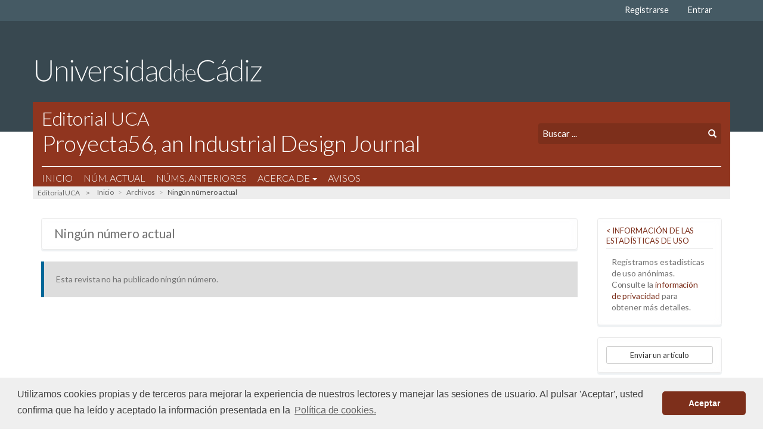

--- FILE ---
content_type: text/html; charset=utf-8
request_url: https://revistas.uca.es/index.php/proyecta56/%20issue/current
body_size: 28473
content:



<!DOCTYPE html>
<html lang="es_ES" xml:lang="es_ES">
<head>
	<meta charset="utf-8">
	<meta name="viewport" content="width=device-width, initial-scale=1.0">
	
		<meta property="og:type" content="website" />
	<meta name="twitter:card" content="summary_large_image">
	<meta property="og:image" content="https://revistas.uca.es/public/site/images/admin/og-image.jpg">
	<meta property="og:site_name" content="Revistas. Universidad de Cádiz">
	<meta name="twitter:image:alt" content="Revistas. Universidad de Cádiz">
	<meta property="og:url" content="https://revistas.uca.es/index.php/proyecta56/%20issue/current"/>
	<meta property="og:title" content=""/>
		
	<title>
		
							| Proyecta56, an Industrial Design Journal
			</title>

	
<meta name="generator" content="Open Journal Systems 3.3.0.11">
<link rel="alternate" type="application/atom+xml" href="https://revistas.uca.es/index.php/proyecta56/gateway/plugin/AnnouncementFeedGatewayPlugin/atom">
<link rel="alternate" type="application/rdf+xml" href="https://revistas.uca.es/index.php/proyecta56/gateway/plugin/AnnouncementFeedGatewayPlugin/rss">
<link rel="alternate" type="application/rss+xml" href="https://revistas.uca.es/index.php/proyecta56/gateway/plugin/AnnouncementFeedGatewayPlugin/rss2">
<link rel="stylesheet" type="text/css" href="//cdnjs.cloudflare.com/ajax/libs/cookieconsent2/3.1.0/cookieconsent.min.css" />
<script src="//cdnjs.cloudflare.com/ajax/libs/cookieconsent2/3.1.0/cookieconsent.min.js"></script>
<script>
window.addEventListener("load", function(){
window.cookieconsent.initialise({
  "palette": {
    "popup": {
      "background": "#efefef",
      "text": "#404040"
    },
    "button": {
      "background": "#7d2f1b"
    }
  },
  "theme": "classic",
  "content": {
    "message": "Utilizamos cookies propias y de terceros para mejorar la experiencia de nuestros lectores y manejar las sesiones de usuario. Al pulsar 'Aceptar', usted confirma que ha leído y aceptado la información presentada en la",
    "dismiss": "Aceptar",
    "link": "Política de cookies.",
    "href": "https://revistas.uca.es/index.php/index/about/privacy#cookies"
  }
})});
</script>
	<link rel="stylesheet" href="https://revistas.uca.es/index.php/proyecta56/$$$call$$$/page/page/css?name=stylesheet" type="text/css" /><link rel="stylesheet" href="https://revistas.uca.es/index.php/proyecta56/$$$call$$$/page/page/css?name=font" type="text/css" /><link rel="stylesheet" href="https://revistas.uca.es/lib/pkp/styles/fontawesome/fontawesome.css?v=3.3.0.11" type="text/css" /><link rel="stylesheet" href="https://revistas.uca.es/plugins/themes/theme-uca-default/styles/bootstrap.min.css?v=3.3.0.11" type="text/css" /><link rel="stylesheet" href="https://revistas.uca.es/plugins/themes/theme-uca-default/styles/uca-frontoffice.css?r=383" type="text/css" /><link rel="stylesheet" href="https://revistas.uca.es/plugins/generic/mostViewed/css/mostViewed.css?v=3.3.0.11" type="text/css" /><link rel="stylesheet" href="https://revistas.uca.es/plugins/generic/citations/css/citations.css?v=3.3.0.11" type="text/css" /><link rel="stylesheet" href="https://revistas.uca.es/plugins/generic/orcidProfile/css/orcidProfile.css?v=3.3.0.11" type="text/css" />
</head>

<body class="pkp_page_issue pkp_op_current"> <div class="pkp_structure_page">

    <nav id="accessibility-nav" class="sr-only" role="navigation" aria-labelled-by="accessible-menu-label">
        <div id="accessible-menu-label">
            ##plugins.themes.default.accessible_menu.label##
        </div>
        <ul>
            <li><a href="#main-navigation">##plugins.themes.default.accessible_menu.main_navigation##</a></li>
            <li><a href="#main-content">##plugins.themes.default.accessible_menu.main_content##</a></li>
            <li><a href="#sidebar">##plugins.themes.default.accessible_menu.sidebar##</a></li>
        </ul>
    </nav>

        <header class="navbar navbar-default" id="headerNavigationContainer" role="banner">


                <div class="container-fluid top-navbar">
            <div class="container">
                <nav aria-label="Navegación del usuario">
                    	<ul id="navigationUser" class="nav nav-pills tab-list pull-right">
	        <li>
            <a class="home-link-a" href="/">Inicio</a>
		</li>
			<script>
				var currentURL = window.location.href;
				var head = currentURL.substr(0, currentURL.indexOf('/index.php/') + 11);
				var tail = currentURL.substr(currentURL.indexOf('/index.php/') + 11, currentURL.length);
				var journal = tail.substr(0, tail.indexOf('/'));
				var link = document.getElementsByClassName("home-link-a");
				
				setTimeout(function(){
					console.log("link: ", link);
					console.log("head: ", head);
					console.log("journal: ", journal);
					if (link[0]) {
						link[0].href =  head + journal;
					}
					if (link[1]) {
						link[1].href =  head + journal;
					}
					console.log("link after: ", link);
				}, 100);
				
			</script>
																<li class="">
				<a href="https://revistas.uca.es/index.php/proyecta56/user/register">
					Registrarse
									</a>
							</li>
														<li class="">
				<a href="https://revistas.uca.es/index.php/proyecta56/login">
					Entrar
									</a>
							</li>
										</ul>

                </nav>
            </div><!-- .row -->
        </div><!-- .container-fluid -->



        <div class="container-fluid middle-navbar hidden-xs">

            <div class="container no-padding">
                <a href="https://uca.es"><img class="uca-logo" src="/logo-uca.png" alt="Universidad de Cádiz"></a>
            </div>

        </div>


        <div class="container main-navbar">

            <div class="navbar-header">
                <a class="visible-xs" href="http://www.uca.es"><img class="uca-logo-xs" src="/logo-uca.png" alt="Universidad de Cádiz"></a>
                
                                <button type="button" class="navbar-toggle collapsed" data-toggle="collapse" data-target="#nav-menu" aria-expanded="false" aria-controls="navbar">
                    <span class="sr-only">Toggle navigation</span>
                    <span class="icon-bar"></span>
                    <span class="icon-bar"></span>
                    <span class="icon-bar"></span>
                </button>

                                                                            <div class="col-md-4 col-sm-5 col-xs-12 pull-right search-container no-padding hidden-xs">
                        <form class="navbar-form" role="search" method="post" action="https://revistas.uca.es/index.php/proyecta56/%20search/search">
    <div class="form-group">
        <label for="query" style="display: none">Búsqueda</label>
        <input class="form-control" name="query" value="" type="text" aria-label="Búsqueda" title="Buscar" placeholder="Buscar ...">
        <button type="submit" class="btn btn-default btn-submit"><span class="glyphicon glyphicon-search" aria-hidden="true"></span></button>
    </div>
</form>
                    </div>
                                        <div class="col-md-8 col-sm-7 col-xs-12 main-navbar-title no-padding">
                        <a href="http://publicaciones.uca.es"><p class="h2">Editorial UCA</p></a>
                                                 <a href="                            https://revistas.uca.es/index.php/proyecta56/%20
                        " class="navbar-brand"><p class="h1">Proyecta56, an Industrial Design Journal</p></a>
                        
                    </div>
            </div>

                        
                        <nav id="nav-menu" class="navbar-collapse collapse" aria-label="Navegación del sitio">
                                            	<ul id="main-navigation" class="nav navbar-nav">
	        <li>
            <a class="home-link-a" href="/">Inicio</a>
		</li>
			<script>
				var currentURL = window.location.href;
				var head = currentURL.substr(0, currentURL.indexOf('/index.php/') + 11);
				var tail = currentURL.substr(currentURL.indexOf('/index.php/') + 11, currentURL.length);
				var journal = tail.substr(0, tail.indexOf('/'));
				var link = document.getElementsByClassName("home-link-a");
				
				setTimeout(function(){
					console.log("link: ", link);
					console.log("head: ", head);
					console.log("journal: ", journal);
					if (link[0]) {
						link[0].href =  head + journal;
					}
					if (link[1]) {
						link[1].href =  head + journal;
					}
					console.log("link after: ", link);
				}, 100);
				
			</script>
																<li class="">
				<a href="https://revistas.uca.es/index.php/proyecta56/issue/current">
					Núm. Actual
									</a>
							</li>
														<li class="">
				<a href="https://revistas.uca.es/index.php/proyecta56/issue/archive">
					Núms. Anteriores
									</a>
							</li>
																					<li class=" dropdown">
				<a href="https://revistas.uca.es/index.php/proyecta56/about" class="dropdown-toggle" data-toggle="dropdown" role="button" aria-haspopup="true" aria-expanded="false">
					Acerca de
											<span class="caret"></span>
									</a>
									<ul class="dropdown-menu ">
																					<li class="">
									<a href="https://revistas.uca.es/index.php/proyecta56/about">
										Sobre Proyecta56
									</a>
								</li>
																												<li class="">
									<a href="https://revistas.uca.es/index.php/proyecta56/about/editorialTeam">
										Equipo editorial
									</a>
								</li>
																												<li class="">
									<a href="https://revistas.uca.es/index.php/proyecta56/revisores">
										Revisores externos
									</a>
								</li>
																		</ul>
							</li>
														<li class="">
				<a href="https://revistas.uca.es/index.php/proyecta56/announcement">
					Avisos
									</a>
							</li>
			</ul>

            	<ul id="navigationUser" class="navigation-user-xs">
	        <li>
            <a class="home-link-a" href="/">Inicio</a>
		</li>
			<script>
				var currentURL = window.location.href;
				var head = currentURL.substr(0, currentURL.indexOf('/index.php/') + 11);
				var tail = currentURL.substr(currentURL.indexOf('/index.php/') + 11, currentURL.length);
				var journal = tail.substr(0, tail.indexOf('/'));
				var link = document.getElementsByClassName("home-link-a");
				
				setTimeout(function(){
					console.log("link: ", link);
					console.log("head: ", head);
					console.log("journal: ", journal);
					if (link[0]) {
						link[0].href =  head + journal;
					}
					if (link[1]) {
						link[1].href =  head + journal;
					}
					console.log("link after: ", link);
				}, 100);
				
			</script>
																<li class="">
				<a href="https://revistas.uca.es/index.php/proyecta56/user/register">
					Registrarse
									</a>
							</li>
														<li class="">
				<a href="https://revistas.uca.es/index.php/proyecta56/login">
					Entrar
									</a>
							</li>
										</ul>

            
                <div class="col-xs-12 search-container search-container-xs no-padding visible-xs">
                    <form class="navbar-form" role="search" method="post" action="https://revistas.uca.es/index.php/proyecta56/%20search/search">
    <div class="form-group">
        <label for="query" style="display: none">Búsqueda</label>
        <input class="form-control" name="query" value="" type="text" aria-label="Búsqueda" title="Buscar" placeholder="Buscar ...">
        <button type="submit" class="btn btn-default btn-submit"><span class="glyphicon glyphicon-search" aria-hidden="true"></span></button>
    </div>
</form>
                </div>


            </nav>
            

        </div><!-- .pkp_head_wrapper -->

        <div class="container no-padding">
            <div class="breadcrumb-navbar">

                <a href="http://publicaciones.uca.es">Editorial UCA</a> >
                <!--<a href="http://publicaciones.uca.es">Servicio de Publicaciones de la Universidad de Cádiz</a> >-->
            </div>
        </div>
    </header><!-- .pkp_structure_head -->



        <div class="pkp_structure_content container">
        <main class="pkp_structure_main col-xs-12 col-sm-12 col-md-9 no-padding" role="main">

<div class="page page_issue">

				
<nav class="cmp_breadcrumbs" role="navigation" aria-label="Usted está aquí:">
	<ol>
		<li>
			<a href="https://revistas.uca.es/index.php/proyecta56/index">
				Inicio
			</a>
			<span class="separator">/</span>
		</li>
		<li>
			<a href="https://revistas.uca.es/index.php/proyecta56/issue/archive">
				Archivos
			</a>
			<span class="separator">/</span>
		</li>
		<li class="current" aria-current="page">
			<span aria-current="page">
                									Ningún número actual
							</span>
		</li>
	</ol>
</nav>
		<h1>
			Ningún número actual
		</h1>
		<div class="cmp_notification warning">
			Esta revista no ha publicado ningún número.
	</div>

		</div>

</main>


                <aside id="sidebar" class="pkp_structure_sidebar left col-xs-12 col-sm-12 col-md-3" role="complementary"
            aria-label="Barra lateral">
            <div class="pkp_block plugins_generic_usageStats_optout" id="usageStatsOptout">
	<h2 class="title">
		Información de las estadísticas de uso
	</h2>
	<div class="content">
				<p>Registramos estadísticas de uso anónimas. Consulte la <a href="https://revistas.uca.es/index.php/proyecta56/usageStats/privacyInformation">información de privacidad</a> para obtener más detalles.</p>
	</div>
</div>
<div class="pkp_block block_make_submission">
	<h2 class="pkp_screen_reader">
		Enviar un artículo
	</h2>

	<div class="content">
		<a class="block_make_submission_link" href="https://revistas.uca.es/index.php/proyecta56/about/submissions">
			Enviar un artículo
		</a>
	</div>
</div>
<div class="pkp_block block_browse">
	<h2 class="title">
		Navegar
	</h2>

	<nav class="content" role="navigation" aria-label="Navegar">
		<ul>
							<li class="has_submenu">
					Categorías
					<ul>
													<li class="category_2">
								<a href="https://revistas.uca.es/index.php/proyecta56/catalog/category/designandsociety">
									Design and Society
								</a>
							</li>
													<li class="category_3">
								<a href="https://revistas.uca.es/index.php/proyecta56/catalog/category/userdeisgn">
									User Design
								</a>
							</li>
													<li class="category_4">
								<a href="https://revistas.uca.es/index.php/proyecta56/catalog/category/newtechnologies">
									New technologies applicated to Industrial Design
								</a>
							</li>
													<li class="category_5">
								<a href="https://revistas.uca.es/index.php/proyecta56/catalog/category/aestheticsandhistory">
									Estética e historia del diseño industrial
								</a>
							</li>
													<li class="category_6">
								<a href="https://revistas.uca.es/index.php/proyecta56/catalog/category/designandenviroment">
									Design and Enviroment.
								</a>
							</li>
													<li class="category_7">
								<a href="https://revistas.uca.es/index.php/proyecta56/catalog/category/IDEtraining">
									Industrial Design Engineering Training
								</a>
							</li>
													<li class="category_8">
								<a href="https://revistas.uca.es/index.php/proyecta56/catalog/category/designinnovation">
									Innovación en Diseño
								</a>
							</li>
											</ul>
				</li>
					</ul>
	</nav>
</div><!-- .block_browse -->
<div class="pkp_block block_language">
	<h2 class="title">
		Idioma
	</h2>

	<div class="content">
		<ul>
							<li class="locale_en_US" lang="en-US">
					<a href="https://revistas.uca.es/index.php/proyecta56/user/setLocale/en_US?source=%2Findex.php%2Fproyecta56%2F%2520issue%2Fcurrent">
												<img alt="en_US" class="locale-flag " src="https://revistas.uca.es/public/site/locale_en_US.png">
												English
					</a>
				</li>
							<li class="locale_es_ES current" lang="es-ES">
					<a href="https://revistas.uca.es/index.php/proyecta56/user/setLocale/es_ES?source=%2Findex.php%2Fproyecta56%2F%2520issue%2Fcurrent">
												<img alt="es_ES" class="locale-flag  locale-current" src="https://revistas.uca.es/public/site/locale_es_ES.png">
												Español (España)
					</a>
				</li>
							<li class="locale_it_IT" lang="it-IT">
					<a href="https://revistas.uca.es/index.php/proyecta56/user/setLocale/it_IT?source=%2Findex.php%2Fproyecta56%2F%2520issue%2Fcurrent">
												<img alt="it_IT" class="locale-flag " src="https://revistas.uca.es/public/site/locale_it_IT.png">
												Italiano
					</a>
				</li>
					</ul>
	</div>
</div><!-- .block_language -->
<div class="pkp_block block_information">
	<h2 class="title">Información</h2>
	<div class="content">
		<ul>
							<li>
					<a href="https://revistas.uca.es/index.php/proyecta56/information/readers">
						Para lectores/as
					</a>
				</li>
										<li>
					<a href="https://revistas.uca.es/index.php/proyecta56/information/authors">
						Para autores/as
					</a>
				</li>
										<li>
					<a href="https://revistas.uca.es/index.php/proyecta56/information/librarians">
						Para bibliotecarios/as
					</a>
				</li>
					</ul>
	</div>
</div>
<div class="pkp_block block_custom" id="customblock-cmo-registrarse-en-proyecta56">
	<h2 class="title pkp_screen_reader">¿CÓMO REGISTRARSE EN PROYECTA56?</h2>
	<div class="content">
		<p><a href="https://www.youtube.com/watch?v=0jQjUQ2LHwU"><img src="https://revistas.uca.es/public/site/images/gjimense/mceclip5.png" width="245" height="195"></a></p>
	</div>
</div>
<div class="pkp_block block_custom" id="customblock-cmo-subir-un-artculo-a-proyecta56">
	<h2 class="title pkp_screen_reader">¿CÓMO SUBIR UN ARTÍCULO A PROYECTA56?</h2>
	<div class="content">
		<p><a href="https://www.youtube.com/watch?v=dLhob0r6mSk&amp;t=2s"><img src="https://revistas.uca.es/public/site/images/gjimense/mceclip1.png" width="245" height="203"></a></p>
	</div>
</div>
<div class="pkp_block block_Keywordcloud">
	<h2 class="title">Palabras clave</h2>
	<div class="content" id='wordcloud'></div>

	<script>
		function randomColor() {
			var colors = ['#1f77b4', '#ff7f0e', '#2ca02c', '#d62728', '#9467bd', '#8c564b', '#e377c2', '#7f7f7f', '#bcbd22', '#17becf'];
			return colors[Math.floor(Math.random()*colors.length)];
		}

					document.addEventListener("DOMContentLoaded", function() {
				var keywords = [{"text":"dise\u00f1o industrial","size":1},{"text":"covid-19","size":1},{"text":"ciencia del dise\u00f1o","size":1},{"text":"ingenier\u00eda de dise\u00f1o","size":1},{"text":"postmodernidad","size":1},{"text":"dise\u00f1adoras","size":1},{"text":"est\u00e9tica","size":1},{"text":"dispositivo m\u00e9dico","size":1},{"text":"respirador","size":1},{"text":"espiral de dise\u00f1o biomim\u00e9tico","size":1},{"text":"industrial design","size":1},{"text":"pensamiento de dise\u00f1o","size":1},{"text":"biomim\u00e9tica","size":1},{"text":"innovaci\u00f3n","size":1},{"text":"biodegradaci\u00f3n","size":1},{"text":"naturaleza","size":1},{"text":"materiales","size":1},{"text":"sostenibilidad","size":1},{"text":"zero waste","size":1},{"text":"product design","size":1},{"text":"residuos","size":1},{"text":"creatividad","size":1},{"text":"l\u00eddar","size":1},{"text":"luz estructurada","size":1},{"text":"triangulaci\u00f3n","size":1},{"text":"ingenier\u00eda inversa","size":1},{"text":"escaneado l\u00e1ser 3d","size":1},{"text":"experiencia del usuario","size":1},{"text":"dise\u00f1o para todos","size":1},{"text":"dibujo por ordenador","size":1},{"text":"engineering design","size":1},{"text":"imagen digital","size":1},{"text":"m\u00e9todos de dise\u00f1o","size":1},{"text":"dise\u00f1o estrat\u00e9gico","size":1},{"text":"energ\u00eda solar","size":1},{"text":"strategic design","size":1},{"text":"solar energy","size":1},{"text":"renewable","size":1},{"text":"ecodesign","size":1},{"text":"contaminaci\u00f3n","size":1},{"text":"internet de las cosas","size":1},{"text":"educaci\u00f3n en dise\u00f1o","size":1},{"text":"pr\u00e1ctica de dise\u00f1o - design practice","size":1},{"text":"workshop","size":1},{"text":"transferencia de conocimiento","size":1},{"text":"nuevos materiales: nanomateriales","size":1},{"text":"proceso de dise\u00f1o","size":1},{"text":"pr\u00e1ctica de dise\u00f1o","size":1},{"text":"g\u00e9nero","size":1},{"text":"mujeres dise\u00f1adoras","size":1}];
				var totalWeight = 0;
				var width = 300;
				var height = 200;
				var transitionDuration = 200;
				var length_keywords = keywords.length;
				var layout = d3.layout.cloud();

				layout.size([width, height])
					.words(keywords)
					.fontSize(function(d)
					{
						return fontSize(+d.size);
					})
					.on('end', draw);

				var svg = d3.select("#wordcloud").append("svg")
					.attr("viewBox", "0 0 " + width + " " + height)
					.attr("width", '100%');

				function update() {
					var words = layout.words();
					fontSize = d3.scaleLinear().range([16, 34]);
					if (words.length) {
						fontSize.domain([+words[words.length - 1].size || 1, +words[0].size]);
					}
				}

				keywords.forEach(function(item,index){totalWeight += item.size;});

				update();

				function draw(words, bounds) {
					var w = layout.size()[0],
						h = layout.size()[1];

					scaling = bounds
						? Math.min(
							w / Math.abs(bounds[1].x - w / 2),
							w / Math.abs(bounds[0].x - w / 2),
							h / Math.abs(bounds[1].y - h / 2),
							h / Math.abs(bounds[0].y - h / 2),
						) / 2
						: 1;

					svg
					.append("g")
					.attr(
						"transform",
						"translate(" + [w >> 1, h >> 1] + ")scale(" + scaling + ")",
					)
					.selectAll("text")
						.data(words)
					.enter().append("text")
						.style("font-size", function(d) { return d.size + "px"; })
						.style("font-family", 'serif')
						.style("fill", randomColor)
						.style('cursor', 'pointer')
						.style('opacity', 0.7)
						.attr('class', 'keyword')
						.attr("text-anchor", "middle")
						.attr("transform", function(d) {
							return "translate(" + [d.x, d.y] + ")rotate(" + d.rotate + ")";
						})
						.text(function(d) { return d.text; })
						.on("click", function(d, i){
							window.location = "https://revistas.uca.es/index.php/proyecta56/search?query=QUERY_SLUG".replace(/QUERY_SLUG/, encodeURIComponent(''+d.text+''));
						})
						.on("mouseover", function(d, i) {
							d3.select(this).transition()
								.duration(transitionDuration)
								.style('font-size',function(d) { return (d.size + 3) + "px"; })
								.style('opacity', 1);
						})
						.on("mouseout", function(d, i) {
							d3.select(this).transition()
								.duration(transitionDuration)
								.style('font-size',function(d) { return d.size + "px"; })
								.style('opacity', 0.7);
						})
						.on('resize', function() { update() });
				}

				layout.start();

			});
			</script>
</div>
<div class="pkp_block block_developed_by">
	<h2 class="pkp_screen_reader">
		Desarrollado por
	</h2>

	<div class="content">
		<a href="http://pkp.sfu.ca/ojs/">
			Open Journal Systems
		</a>
	</div>
</div>
<div class="pkp_block block_developed_by">
	<div class="content">
		<span class="title">Populares</span>
			<ul class="most_read">
							<li class="most_read_article">
					<div class="most_read_article_title"><a href="https://revistas.uca.es/index.php/proyecta56/article/view/10362">Symbotic design and natural systems. </a></div>
					<div class="most_read_article_journal"><span class="fa fa-eye"></span> 35</div>
				</li>
							<li class="most_read_article">
					<div class="most_read_article_title"><a href="https://revistas.uca.es/index.php/proyecta56/article/view/10125">Mujeres en el Diseño Industrial: Una Revisión</a></div>
					<div class="most_read_article_journal"><span class="fa fa-eye"></span> 27</div>
				</li>
							<li class="most_read_article">
					<div class="most_read_article_title"><a href="https://revistas.uca.es/index.php/proyecta56/article/view/10360">Agenda política de diseño?</a></div>
					<div class="most_read_article_journal"><span class="fa fa-eye"></span> 24</div>
				</li>
							<li class="most_read_article">
					<div class="most_read_article_title"><a href="https://revistas.uca.es/index.php/proyecta56/article/view/7530">Reflexiones sobre el desarrollo de la técnica digital para el diseño de imágenes </a></div>
					<div class="most_read_article_journal"><span class="fa fa-eye"></span> 21</div>
				</li>
							<li class="most_read_article">
					<div class="most_read_article_title"><a href="https://revistas.uca.es/index.php/proyecta56/article/view/8946">Estrategias didácticas para el diseño de productos con biomateriales</a></div>
					<div class="most_read_article_journal"><span class="fa fa-eye"></span> 18</div>
				</li>
						</ul>
	</div>
</div>

        </aside><!-- pkp_sidebar.left -->
    </div><!-- pkp_structure_content -->

<footer class="footer" role="contentinfo">

    <div class="container">

        <div class="row">
            <div class="col-sm-2 col-xs-12">
                <img class="ft_logo" src="/public/site/uca-white.png" alt="Universidad de Cádiz">
            </div>


            
            <div class="col-sm-2 col-xs-12 footer-section">

                                    <p class="footer-contact"><span class="glyphicon glyphicon-envelope"></span>&nbsp;&nbsp;<a
                            href="https://revistas.uca.es/index.php/proyecta56/about/contact">Contacto.
                            <i>Proyecta56, an Industrial Design Journal</i></a></p>
                                <p><a href="https://www.uca.es/aviso-legal">Aviso legal</a></p>
                <p><a href="/index.php/editorialuca/about/privacy">Política de privacidad</a></p>
                <p><a href="/index.php/editorialuca/about/privacy#cookies">Política de cookies</a></p>
                <p><a href="/index.php/editorialuca/about/privacy#accesibilidad">Accesibilidad</a></p>

                <p class="maintenance"><a target="_blank" href="https://ojs.francaballero.net/?ref=ojs-uca">Servicio de
                        actualización
                        y mantenimiento plataforma OJS 3.3: <strong>ojs.francaballero.net</strong>
                    </a>
                </p>
            </div>
                            <div class="col-sm-8 col-xs-12 footer-section">
                    <p><strong>Adress</strong></p>
<p>Escuela Superior de Ingeniería</p>
<p>Avenida de la Universidad de Cádiz.<br />11519 Puerto Real (Cádiz)<br />Tlf. +34 956 483341</p>
<div class="email"><strong>Contact</strong></div>
<div class="email">proyecta56@uca.es</div>
                </div>
            

        </div> <!-- .row -->
    </div><!-- .container -->
</footer>
</div><!-- pkp_structure_page -->

<script src="https://revistas.uca.es/lib/pkp/lib/vendor/components/jquery/jquery.min.js?v=0.1.3.3.0.11" type="text/javascript"></script><script src="https://revistas.uca.es/lib/pkp/lib/vendor/components/jqueryui/jquery-ui.min.js?v=0.1.3.3.0.11" type="text/javascript"></script><script src="https://revistas.uca.es/plugins/themes/default/js/lib/popper/popper.js?v=0.1.3.3.0.11" type="text/javascript"></script><script src="https://revistas.uca.es/plugins/themes/default/js/lib/bootstrap/util.js?v=0.1.3.3.0.11" type="text/javascript"></script><script src="https://revistas.uca.es/plugins/themes/default/js/lib/bootstrap/dropdown.js?v=0.1.3.3.0.11" type="text/javascript"></script><script src="https://revistas.uca.es/plugins/themes/default/js/main.js?v=0.1.3.3.0.11" type="text/javascript"></script><script src="https://revistas.uca.es/plugins/themes/theme-uca-default/js/jquery.min.js?v=0.1.3.3.0.11" type="text/javascript"></script><script src="https://revistas.uca.es/plugins/themes/theme-uca-default/js/bootstrap.min.js?v=0.1.3.3.0.11" type="text/javascript"></script><script src="https://revistas.uca.es/plugins/themes/theme-uca-default/js/uca-frontoffice.js?r=283" type="text/javascript"></script><script type="text/javascript">if (typeof initializeCalidadFECYT === "function") { $(document).on("ajaxModalLoaded", function() { initializeCalidadFECYT(); }); }</script><script src="https://d3js.org/d3.v4.js?v=0.1.3.3.0.11" type="text/javascript"></script><script src="https://cdn.jsdelivr.net/gh/holtzy/D3-graph-gallery@master/LIB/d3.layout.cloud.js?v=0.1.3.3.0.11" type="text/javascript"></script>


</body>

</html>

--- FILE ---
content_type: text/css;charset=UTF-8
request_url: https://revistas.uca.es/index.php/proyecta56/$$$call$$$/page/page/css?name=font
body_size: 2922
content:
@font-face{font-family:'Lato';font-style:normal;font-weight:400;src:url('//revistas.uca.es/plugins/themes/default/fonts/lato-v17-latin-ext_latin-regular.eot');src:local(''),url('//revistas.uca.es/plugins/themes/default/fonts/lato-v17-latin-ext_latin-regular.eot?#iefix') format('embedded-opentype'),url('//revistas.uca.es/plugins/themes/default/fonts/lato-v17-latin-ext_latin-regular.woff2') format('woff2'),url('//revistas.uca.es/plugins/themes/default/fonts/lato-v17-latin-ext_latin-regular.woff') format('woff'),url('//revistas.uca.es/plugins/themes/default/fonts/lato-v17-latin-ext_latin-regular.ttf') format('truetype'),url('//revistas.uca.es/plugins/themes/default/fonts/lato-v17-latin-ext_latin-regular.svg#Lato') format('svg')}@font-face{font-family:'Lato';font-style:italic;font-weight:400;src:url('//revistas.uca.es/plugins/themes/default/fonts/lato-v17-latin-ext_latin-italic.eot');src:local(''),url('//revistas.uca.es/plugins/themes/default/fonts/lato-v17-latin-ext_latin-italic.eot?#iefix') format('embedded-opentype'),url('//revistas.uca.es/plugins/themes/default/fonts/lato-v17-latin-ext_latin-italic.woff2') format('woff2'),url('//revistas.uca.es/plugins/themes/default/fonts/lato-v17-latin-ext_latin-italic.woff') format('woff'),url('//revistas.uca.es/plugins/themes/default/fonts/lato-v17-latin-ext_latin-italic.ttf') format('truetype'),url('//revistas.uca.es/plugins/themes/default/fonts/lato-v17-latin-ext_latin-italic.svg#Lato') format('svg')}@font-face{font-family:'Lato';font-style:normal;font-weight:900;src:url('//revistas.uca.es/plugins/themes/default/fonts/lato-v17-latin-ext_latin-900.eot');src:local(''),url('//revistas.uca.es/plugins/themes/default/fonts/lato-v17-latin-ext_latin-900.eot?#iefix') format('embedded-opentype'),url('//revistas.uca.es/plugins/themes/default/fonts/lato-v17-latin-ext_latin-900.woff2') format('woff2'),url('//revistas.uca.es/plugins/themes/default/fonts/lato-v17-latin-ext_latin-900.woff') format('woff'),url('//revistas.uca.es/plugins/themes/default/fonts/lato-v17-latin-ext_latin-900.ttf') format('truetype'),url('//revistas.uca.es/plugins/themes/default/fonts/lato-v17-latin-ext_latin-900.svg#Lato') format('svg')}@font-face{font-family:'Lato';font-style:italic;font-weight:900;src:url('//revistas.uca.es/plugins/themes/default/fonts/lato-v17-latin-ext_latin-900italic.eot');src:local(''),url('//revistas.uca.es/plugins/themes/default/fonts/lato-v17-latin-ext_latin-900italic.eot?#iefix') format('embedded-opentype'),url('//revistas.uca.es/plugins/themes/default/fonts/lato-v17-latin-ext_latin-900italic.woff2') format('woff2'),url('//revistas.uca.es/plugins/themes/default/fonts/lato-v17-latin-ext_latin-900italic.woff') format('woff'),url('//revistas.uca.es/plugins/themes/default/fonts/lato-v17-latin-ext_latin-900italic.ttf') format('truetype'),url('//revistas.uca.es/plugins/themes/default/fonts/lato-v17-latin-ext_latin-900italic.svg#Lato') format('svg')}